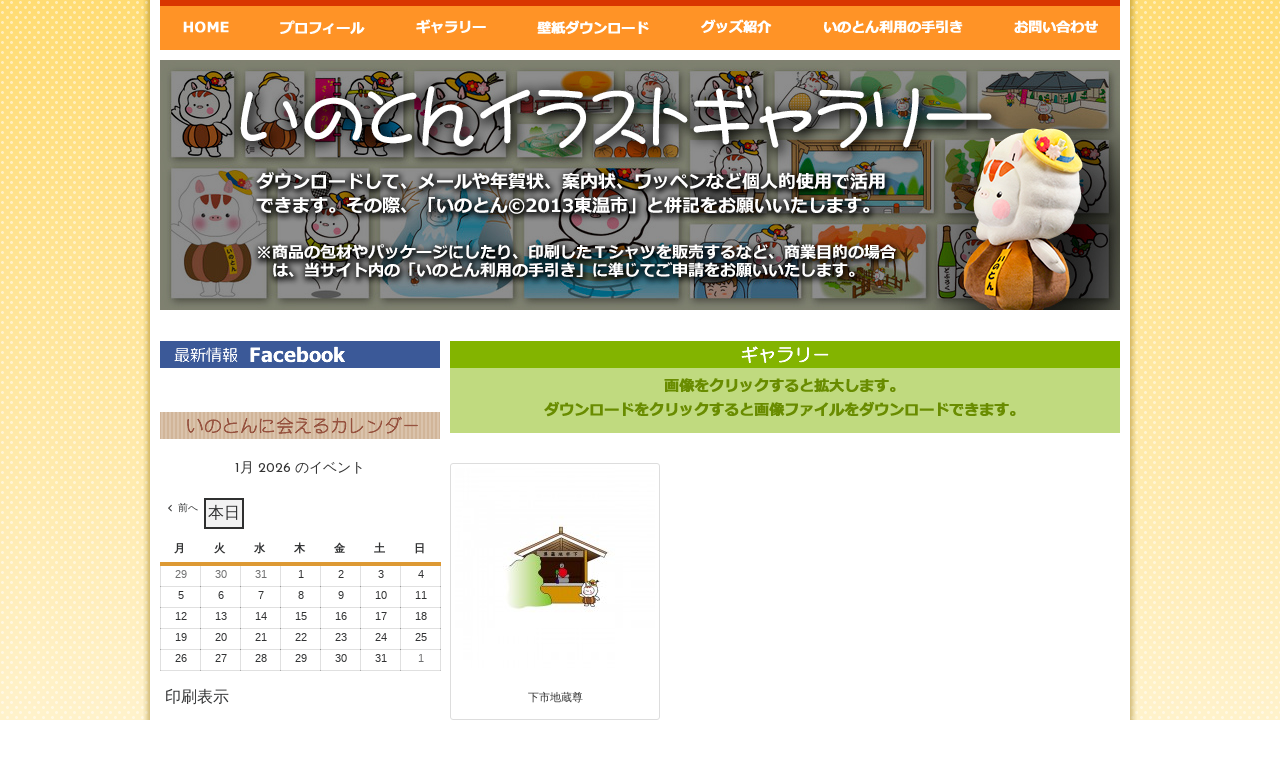

--- FILE ---
content_type: text/css
request_url: https://toon-inoton.jp/wp-content/themes/inoton2.0/style.css
body_size: 5437
content:
@charset "UTF-8";

/*
Theme Name: いのとん2.0
Description:いのとん公式サイト標準設定テーマ
Theme URI: http://toon-inoton.jp
Author: 東温市観光物産協会
Author URI: http://toon-inoton.jp
Version: 2.0
*/

/****************************************

          General Setting

*****************************************/

html, body {
  margin: 0;
  padding: 0;
}
body {
  color: #333;
  font-size: 14px;
  font-family: "ヒラギノ角ゴ Pro W3", "Hiragino Kaku Gothic Pro", "メイリオ", Meiryo, Osaka, "ＭＳ Ｐゴシック", "MS PGothic", sans-serif;
  line-height: 160%;
  background-image: url(images/back/html_back.png);
  background-repeat: repeat-x;
}
/****************************************

          Typography

*****************************************/

h1, h2, h3, h4, h5, h6 {
  font-weight: normal;
}
h1 {
  margin-bottom: 10px;
  display: none;
}
h2 {
  margin-bottom: 7px;
}
h3 {
  margin-bottom: 0px;
}
blockquote {
  margin-bottom: 2em;
  margin-left: 20px;
  padding-left: 20px;
  border-left: 5px solid #ddd;
}
/****************************************

          List

*****************************************/

ul, ol {
  margin: 0;
  padding: 0;
  list-style: none;
}
ul ul {
  margin-left: 1em;
}
/****************************************

          Link

*****************************************/

a {
  color: #F90;
  text-decoration: none;
}
a:hover {
}
/****************************************

          Layout

*****************************************/

#container, .wrapper {
  width: 960px;
  background-image: url(images/back/contents_back.png);
  background-repeat: repeat-y;
  margin-top: 0;
  margin-right: auto;
  margin-bottom: 0;
  margin-left: auto;
  padding-right: 17px;
  padding-left: 17px;
}
#header {
  margin: 0px;
  padding: 0px;
}
#header .alignleft,  #header .alignright {
  margin-bottom: 20px;
  width: auto;
}
#header .alignright {
  width: 200px;
}
#main {
  float: right;
  width: 670px;
}
#sidebar {
  float: left;
  width: 280px;
}
#main, #sidebar {
  /* [disabled]margin-bottom: 59px;
*/
  /* [disabled]border-bottom: 1px solid transparent;
*/
}
#footer {
  color: #fff;
  background-image: url(images/back/footer_back.png);
  background-repeat: repeat-y;
  width: 994px;
  padding: 0px;
  margin-top: 0px;
  margin-right: auto;
  margin-bottom: 0px;
  margin-left: auto;
}
/****************************************

          header

*****************************************/

*:first-child+html #header > div { /* IE7 */
  clear: both;
  zoom: 1;
}
#logo {
  /* [disabled]border-bottom: 1px dashed #fe56aa;
*/
}
#logo a {
  border: none;
}
#description {
  margin-top: 0;
  color: #777;
}
#searchform {
  position: relative;
  margin-top: 45px;
}
#s {
  padding: 6px 20% 6px 5%;
  width: 75%;
  -webkit-border-radius: 25px;
  -moz-border-radius: 25px;
  border-radius: 25px;
  font-size: 10px;
}
#searchsubmit {
  position: absolute;
  top: 0;
  right: 0;
  width: 30px;
  height: 26px;
  border: none;
  background: url(images/search.png) no-repeat 50% 50%;
}
/****************************************

          Navigation

*****************************************/

#header .menu {
  position: relative;
  bottom: -1px;
  clear: both;
  margin-bottom: 0;
}
#header div.menu > ul,  #header ul.menu {
  border-left: 1px solid #ddd;
}
#header div.menu > ul > li,  #header ul.menu > li {
  float: left;
}
#header .menu li {
  position: relative;
  border-top: 1px solid #ddd;
  border-right: 1px solid #ddd;
  border-bottom: 1px solid #ddd;
}
#header .menu li a {
  display: block;
  padding: .5em 1em;
  border-bottom: none;
}
#header div.menu > ul > li.current_page_item,  #header ul.menu > li.current_page_item {
  border-bottom: 1px solid #fff;
}
#header ul.sub-menu,  #header ul.children {
  position: absolute;
  left: -1px;
  display: none;
  margin-left: 0;
  width: auto;
  width: 150px;
  border: 1px solid #ddd;
  background: #eee;
}
#header .sub-menu li,  #header .children li {
  position: relative;
  border: none;
}
#header ul.sub-menu ul,  #header ul.children ul {
  top: -1px;
  left: 150px;
}
#header .menu li:hover > ul {
  display: block;
}
/****************************************

          header image

*****************************************/

#header-image {
  /* [disabled]margin-bottom: 40px;
*/
}
#titile_img {
  width: 960px;
  margin-top: 10px;
}
/****************************************

          Breadcrumb

*****************************************/

#breadcrumb {
  margin-bottom: 20px;
}
#breadcrumb li {
  float: left;
  margin-right: .5em;
}
/****************************************

          Main

*****************************************/

#main .post, #main .page {
  overflow: hidden;
  margin-bottom: 59px;
  border-bottom: 1px solid transparent;
}
.sticky {
/* 先頭固定ポストのスタイル */
}
.post-meta {
  margin-bottom: 1.5em;
}
.post-meta .post-date,  .post-meta .category {
  padding-right: 1em;
}
.comment-num {
  white-space: nowrap;
}
.more-link {
  float: right;
}
.navigation {
  overflow: hidden;
  margin-bottom: 40px;
  border-top: 1px solid #ddd;
  border-bottom: 1px solid #ddd;
  background: url(images/gray.gif) repeat-y 50% 0;
}
.navigation > div {
  width: 50%;
}
.navigation .alignright {
  text-align: right;
}
.navigation a {
  display: block;
  padding: 1em;
  border: none;
}
.navigation a:hover {
  background: #ffeff7;
  color: #000;
}
.navigation .alignright a:hover {
  border-left: 1px solid #ddd;
}
.footer-post-meta {
  margin-top: 40px;
  text-align: right;
}
.post-author {
  padding-left: 1em;
}
.page-link {
  margin: 3em 0;
}
.comment-page-link {
  margin: 0 0 3em;
}
.page-link span,  .comment-page-link span,  .comment-page-link a {
  display: inline-block;
  margin-right: 3px;
  padding: 5px 8px;
  border: 1px solid #ddd;
  background: #ddd;
}
.page-link a span,  .comment-page-link a {
  background: #fff;
}
.page-link a {
  border-bottom: none;
  color: #000;
}
.page-link a span:hover,  .comment-page-link a:hover {
  background: #ffeff7;
  color: #000;
}
/****************************************

          Comments Area

*****************************************/

#comment-area h3 {
  font-size: 150%;
  font-family: 'Josefin Sans', sans-serif;
}
.required {
  color: #fe56aa;
}
.commets-list, .trackback-list {
  overflow: hidden;
  margin-top: -20px;
  margin-bottom: 40px;
}
.commets-list li,  .trackback-list li {
  overflow: hidden;
  margin-top: -1px;
  padding: 20px 0 0;
  width: 100%;
  border-top: 1px solid #ddd;
  border-bottom: 1px solid transparent;
}
.commets-list .avatar {
  float: left;
  margin-right: 10px;
  margin-bottom: 10px;
}
.comment-meta,  .reply,  .comment-notes,  .form-allowed-tags,  span.small {
  font-size: 80%;
}
.comment-body p {
  clear: both;
}
.reply {
  text-align: right;
}
.bypostauthor {
/* 記事投稿者のコメントのスタイル */
}
.children {
  padding-left: 2em;
}
#respond {
  margin-bottom: 40px;
}
/****************************************

          index.php Main

*****************************************/

.content-box {
  float: right;
  margin-top: -0.25em;
  width: 420px;
}
.content-box .more-link {
  margin: 0;
}
.thumbnail-box {
  float: left;
  width: 160px;
}
.thumbnail-box img {
  width: 160px;
  height: 160px;
}
/****************************************

          Sidebar

*****************************************/

#sidebar h2 {
  margin-bottom: 10px;
  font-family: 'Josefin Sans', sans-serif;
}
.widget {
  margin-bottom: 60px;
}
#sidebar .widget ul {
  padding-left: 1.5em;
  list-style-position: outside;
  list-style-type: disc;
}
#sidebar-recent-posts li, #sidebar-popular-posts li {
  margin: 20px 0;
}
.sidebar-thumbnail-box {
  float: left;
  width: 75px;
}
.sidebar-recent-posts-title {
  float: right;
  width: 165px;
}
#sidebar-recent-posts h3,  #sidebar-recent-posts p,  #sidebar-popular-posts h3,  #sidebar-popular-posts p {
  margin: 0;
}
.tagcloud a {
  white-space: nowrap;
}
.calender {
  text-align: center;
  width: 280px;
  margin-right: auto;
}
#sidebar_calendar {
  padding-top: 10px;
}
/****************************************

          Footer

*****************************************/

#copyright {
  width: 900px;
  text-align: center;
  padding-top: 10px;
  padding-bottom: 10px;
}
#copyright p {
  text-align: center;
  font-size: 10px;
  color: #333;
  margin: 0px;
  padding: 0px;
  line-height: 15px;
}
/****************************************

          Form

*****************************************/

input[type="text"], input[type="password"], input[type="email"], input[type="search"], textarea {
  margin: 0;
  margin-bottom: 20px;
  padding: 6px 4px;
  max-width: 100%;
  width: 290px;
  outline: none;
  border: 1px solid #ddd;
  -webkit-border-radius: 2px;
  -moz-border-radius: 2px;
  border-radius: 2px;
  background: #eee;
  color: #777;
  vertical-align: bottom;
  font-size: 13px;
}
#comment-area input[type="text"], #comment-area textarea {
  display: block;
}
textarea {
  overflow: auto;
}
input[type="text"]:focus, input[type="password"]:focus, input[type="email"]:focus, input[type="search"]:focus, textarea:focus {
  border: 1px solid #ff69b4;
  background: #fff;
  -webkit-box-shadow: 0 0 3px rgba(255,105,180,1);
  -moz-box-shadow: 0 0 3px rgba(255,105,180,1);
  box-shadow: 0 0 3px rgba(255,105,180,1);
  color: #444;
}
.button, button, input[type="submit"], input[type="reset"], input[type="button"] {
  display: inline-block;
  margin-bottom: 20px;
  padding: 4px 12px;
  padding: 8px 10px;
  border: 1px solid #fe56aa;
  -webkit-border-radius: 3px;
  -moz-border-radius: 3px;
  border-radius: 3px;
  background: #ff89c4;
  color: #333;
  text-decoration: none;
  text-shadow: 0 1px rgba(255, 255, 255, .75);
  font-weight: bold;
  font-size: 12px;
  line-height: normal;
  cursor: pointer;/* Old browsers */
}
.button:hover,  button:hover,  input[type="submit"]:hover,  input[type="reset"]:hover,  input[type="button"]:hover {
  border: 1px solid #fe56aa;
  background: #ff89c4;
  color: #fff;
  text-shadow: 0 -1px rgba(0, 0, 0, .4);
}
.button:active,  button:active,  input[type="submit"]:active,  input[type="reset"]:active,  input[type="button"]:active {
  position: relative;
  top: 1px;
}
/****************************************

          WordPress Misc

*****************************************/

.aligncenter {
  display: block;
  margin-right: auto;
  margin-left: auto;
}
.alignleft {
  float: left;
}
.alignright {
  float: right;
}
.wp-caption {
  padding-top: 4px;
  -webkit-border-radius: 3px;
  -moz-border-radius: 3px;
  border-radius: 3px;
  text-align: center;
  margin-top: 10px;
  margin-right: 11px;
  margin-bottom: 2px;
  margin-left: 0px;
  border: 1px solid #ddd;
}
.wp-caption-text, .gallery-caption {
  font-size: 80%;
}
.wp-caption img {
  margin: 0;
  padding: 0;
  border: 0 none;
}
.wp-caption-dd {
  margin: 0;
  padding: 0 4px 5px;
  font-size: 11px;
  line-height: 17px;
}
img.alignright {
  display: inline-block;
  margin: 0 0 1em 1.5em;
}
img.alignleft {
  display: inline-block;
  margin: 0 1.5em 1em 0;
}
/****************************************

          global_navigation

*****************************************/
#global_navi {
  height: 50px;
  width: 960px;
  padding: 0px;
  margin: 0px;
}
#global_navi ul {
  list-style: none;
  margin: 0;
  padding: 0;
}
#global_navi ul li {
  display: inline;
  margin: 0;
  padding: 0;
}
#global_navi ul li a {
  display: block;
  float: left;
  height: 50px;
  text-indent: -9999px;
  background-image: url(images/button/navigation.gif);
}
#global_navi ul li a#gn_home {
  width: 92px;
  margin-right: 0px;
}
#global_navi ul li a#gn_home:hover {
  background-position: -0px -70px;
  margin-right: 0px;
}
#global_navi ul li a#gn_profile {
  background-position: -92px top;
  width: 139px;
  margin-right: 0px;
}
#global_navi ul li a#gn_profile:hover {
  background-position: -92px -70px;
  margin-right: 0px;
}
#global_navi ul li a#gn_gallery {
  background-position: -231px top;
  width: 116px;
  margin-right: 0px;
}
#global_navi ul li a#gn_gallery:hover {
  background-position: -231px -70px;
}
#global_navi ul li a#gn_wallpaper {
  background-position: -347px top;
  width: 170px;
  margin-right: 0px;
}
#global_navi ul li a#gn_wallpaper:hover {
  background-position: -347px -70px;
  margin-right: 0pxx;
}
#global_navi ul li a#gn_goods {
  background-position: -517px top;
  width: 121px;
  margin-right: 0px;
}
#global_navi ul li a#gn_goods:hover {
  background-position: -517px -70px;
  margin-right: 0px;
}
#global_navi ul li a#gn_guidance {
  background-position: -638px top;
  width: 194px;
}
#global_navi ul li a#gn_guidance:hover {
  background-position: -638px -70px;
}
#global_navi ul li a#gn_inquiry {
  background-position: -832px top;
  width: 128px;
}
#global_navi ul li a#gn_inquiry:hover {
  background-position: -832px -70px;
}
/****************************************

          Sub_navigation（ギャラリー）

*****************************************/
#sub_navi {
  height: 43px;
  width: 670px;
  padding: 0px;
  margin-top: 10px;
  margin-right: 0px;
  margin-bottom: 0px;
  margin-left: 0px;
}
#sub_navi ul {
  list-style: none;
  margin: 0;
  padding: 0;
}
#sub_navi ul li {
  display: inline;
  margin: 0;
  padding: 0;
}
#sub_navi ul li a {
  display: block;
  float: left;
  height: 43px;
  text-indent: -9999px;
  background-image: url(images/gallery/sub_menu.gif);
}
#sub_navi ul li a#illustration {
  width: 223px;
  margin-right: 0px;
}
#sub_navi ul li a#illustration:hover {
  background-position: -0px -70px;
  margin-right: 0px;
}
#sub_navi ul li a#web_only {
  background-position: -223px top;
  width: 224px;
  margin-right: 0px;
}
#sub_navi ul li a#web_only:hover {
  background-position: -223px -70px;
  margin-right: 0px;
}
#sub_navi ul li a#coloring {
  background-position: -447px top;
  width: 223px;
  margin-right: 0px;
}
#sub_navi ul li a#coloring:hover {
  background-position: -447px -70px;
}
/****************************************

          Sub_navigation（グッズ）

*****************************************/
#sub_navi_goods {
  height: 43px;
  width: 670px;
  padding: 0px;
  margin-top: 10px;
  margin-right: 0px;
  margin-bottom: 0px;
  margin-left: 0px;
}
#sub_navi_goods ul {
  list-style: none;
  margin: 0;
  padding: 0;
}
#sub_navi_goods ul li {
  display: inline;
  margin: 0;
  padding: 0;
}
#sub_navi_goods ul li a {
  display: block;
  float: left;
  height: 43px;
  text-indent: -9999px;
  background-image: url(images/goods/sub_menu.gif);
}
#sub_navi_goods ul li a#ordering_products {
  width: 335px;
  margin-right: 0px;
}
#sub_navi_goods ul li a#ordering_products:hover {
  background-position: -0px -70px;
  margin-right: 0px;
}
#sub_navi_goods ul li a#products {
  background-position: -335px top;
  width: 335px;
  margin-right: 0px;
}
#sub_navi_goods ul li a#products:hover {
  background-position: -335px -70px;
  margin-right: 0px;
}
/****************************************

          Clearfix

*****************************************/

#container:after, #header .menu > ul:after, #header ul.menu:after, .clearfix:after {
  display: block;
  visibility: hidden;
  clear: both;
  height: 0;
  content: " ";
  font-size: 0;
}
/* clearfix for ie7 */
#container, #header .menu > ul, #header ul.menu, .clearfix {
  display: inline-block;
}
#container, #header .menu > ul, #header ul.menu, .clearfix {
  display: block;
}
/****************************************

         TOPページ

*****************************************/
#facebook_area {
  width: 475px;
  /* height: 410px; */
  background-repeat: no-repeat;
  float: left;
}
#profile_title_area {
  width: 475px;
  float: left;
  margin-left: 10px;
}
#profile_area {
  width: 475px;
  background-repeat: no-repeat;
  float: left;
  margin-left: 15px;
  height: 208px;
}
#profile_blow_area {
  width: 465px;
  background-repeat: no-repeat;
  float: left;
  margin-left: 10px;
  margin-top: 10px;
  margin-bottom: 10px;
  background-image: url(images/index/inoton_img.png);
}
#profile_blow_off_top {
  background-image: url(images/index/blow_off_top.png);
  background-repeat: repeat;
  width: 334px;
  margin-top: 0px;
  margin-right: 0px;
  margin-bottom: 0px;
  margin-left: 90px;
  padding-top: 10px;
  padding-right: 10px;
  padding-bottom: 0px;
  padding-left: 30px;
}
#profile_blow_off_buttom {
  background-image: url(images/index/blow_off_buttom.png);
  background-repeat: repeat;
  width: 334px;
  margin-top: 0px;
  margin-right: 0px;
  margin-bottom: 0px;
  margin-left: 90px;
  padding-top: 10px;
  padding-right: 10px;
  padding-bottom: 0px;
  padding-left: 30px;
}
#cal_area {
  width: 475px;
  background-repeat: no-repeat;
  float: left;
  margin-left: 10px;
  /* height: 326px; */
  text-align: center;
}
#cal_area_left {
  width: 250px;
  float: left;
}
#cal_area_right {
  width: 215px;
  float: left;
  margin-left: 10px;
  margin-top: 25px;
}
#facebook_area h2 {
  margin: 0px;
  padding: 0px;
}
#profile_area h2 {
  margin: 0px;
  padding: 0px;
}
#cal_area h2 {
  margin: 0px;
  padding: 0px;
}
/****************************************

         プロフィールページ

*****************************************/
#profile_area_01 {
  width: 670px;
}
#profile_area_02 {
  width: 394px;
  padding-left: 276px;
  background-image: url(images/profile/inoton_back.png);
  background-repeat: no-repeat;
  padding-top: 10px;
  padding-right: 0px;
  padding-bottom: 10px;
  height: 520px;
  background-position: left 50px;
}
#profile_area_03 {
  width: 670px;
  background-repeat: no-repeat;
  background-image: url(images/profile/inoton_footer.png);
  background-position: bottom;
  padding-bottom: 192px;
}
.profile_table {
  width: 670px;
  margin: 0px;
}
.profile_table th {
  width: 117px;
  text-align: center;
  vertical-align: middle;
  border-bottom-width: 1px;
  border-bottom-style: dashed;
  border-bottom-color: #666;
  padding: 5px;
}
.profile_table td {
  width: 513px;
  text-align: left;
  vertical-align: middle;
  border-bottom-width: 1px;
  border-bottom-style: dashed;
  border-bottom-color: #666;
  padding: 5px;
}
/****************************************

        ギャラリーページ

*****************************************/
.gallery_area_01 {
  width: 670px;
}

.gallery_area_01 ul,li {
  float: left;
}
/****************************************

        ページネーション

*****************************************/
.holder {
  clear: both;
  text-align: center;
  width: 670px;
}
.holder a {
  font-size: 12px;
  cursor: pointer;
  color: #333;
  margin-top: 0;
  margin-right: 1px;
  margin-bottom: 0;
  margin-left: 1px;
  padding-top: 5px;
  padding-right: 5px;
  padding-bottom: 5px;
  padding-left: 5px;
  background-color: #CCC;
}
.holder a:hover {
  background-color: #222;
  color: #fff;
}
.holder a.jp-current, a.jp-current:hover{
  color: #FFFFFF;
  cursor: default;
  background-color: #C00;
}
.holder span {
  margin: 0 5px;
}
.customBtns {
  position: relative;
}
.arrowPrev, .arrowNext {
  width: 29px;
  height: 29px;
  position: absolute;
  top: 55px;
  cursor: pointer;
}
.arrowPrev {
  background-image: url(images/button/back.gif);
  left: -45px;
}
.arrowNext {
  background-image: url(images/button/next.gif);
  right: -40px;
}
.arrowPrev.jp-disabled, .arrowNext.jp-disabled {
  display: none;
}
/****************************************

        壁紙ページ

*****************************************/
#wallpaper_area_01 {
  width: 670px;
}
#wallpaper_area_02 {
  width: 670px;
  margin-top: 10px;
}
/****************************************

         利用の手引ページ

*****************************************/
#guidance_area_01 {
  width: 670px;
}
#guidance_area_02 {
  width: 670px;
  margin-top: 10px;
}
#guidance_area_03 {
  width: 670px;
  margin-top: 10px;
  background-image: url(images/guidance/back.png);
  background-repeat: no-repeat;
  background-position: right bottom;
  padding-bottom: 60px;
}
.guidance_area_contents {
  width: 640px;
  margin-left: 30px;
}
.guidance_area_contents h5 {
  font-size: 14px;
  font-weight: bold;
}
.guidance_table {
  width: 640px;
}
.guidance_table th {
  width: 50px;
  padding: 5px;
}
.guidance_table td {
  width: 510px;
  padding: 5px;
}
.remarks_text {
  font-size: 10px;
}





/****************************************
ここから、トランスビット修正
        壁紙ページ
*****************************************/
.photo-list{
margin:14px 0;
clear:both;
overflow:hidden;
}
.photo-list li{
  width:210px;
  font-size: 80%;
  margin: 10px 0 2px;
  min-height:310px;
position: relative;
}
.photo-list li:nth-child(3n-1){margin: 10px 18px 2px;}
.photo-list span{
  display:block;
  padding-top: 4px;
  -webkit-border-radius: 3px;
  -moz-border-radius: 3px;
  border-radius: 3px;
  text-align: center;
  border: 1px solid #ddd;
}
.dl{
    text-shadow: 0 1px 0 #fff;
    font-weight:bold;
    -webkit-transition: border-color .218s;
    -moz-transition: border .218s;
    -o-transition: border-color .218s;
    transition: border-color .218s;
    background: #f3f3f3;
    background: -webkit-gradient(linear,0% 40%,0% 70%,from(#F5F5F5),to(#F1F1F1));
    background: -moz-linear-gradient(linear,0% 40%,0% 70%,from(#F5F5F5),to(#F1F1F1));
    border: solid 1px #dcdcdc;
    border-radius: 2px;
    -webkit-border-radius: 2px;
    -moz-border-radius: 2px;
    margin: 10px;
}
.dl:hover{
    color: #333;
    border-color: #999;
    -moz-box-shadow: 0 2px 0 rgba(0, 0, 0, 0.2) -webkit-box-shadow:0 2px 5px rgba(0, 0, 0, 0.2);
    box-shadow: 0 1px 2px rgba(0, 0, 0, 0.15);
}
.dl a{
  color:#000;
  padding: 4px 10px;
  display:block;
}
.dl i{color:#83B400;}



/****************************************
        ギャラリー
*****************************************/
.post-type-archive-galleries form,
.tax-gallery form{
margin-left:10px;
  display:block;
}
.post-type-archive-galleries form img,
.tax-gallery form img{
  display:inline-block;
vertical-align: bottom;
}

/****************************************
        グッズ紹介
*****************************************/
.post-type-archive-goods .photo-list li{
cursor:pointer;
}
.goods_link{
text-align: left;
margin:0 5px 7px;
overflow:hidden;
font-size:14px;
}
.goods_link a{
float:right;
font-size:12px;
}
.post-type-archive-goods .photo-list li:hover span{
background-color:#ffd;
}
.order_item{
position:absolute;
top:140px;
right:10px;
}

.order_pdf{
font-size:15px;
font-weight:bold;
border-bottom:1px solid #999;
padding:3px 25px;
}

.item_detail{
overflow:hidden;
clear:both;
margin:30px 0;
}
.item_detail_photo{
float:left;
width:320px;
height:320px;
border:1px solid #ddd;
padding:4px;
  -moz-box-sizing:border-box;
  box-sizing:border-box;
}
.item_detail_data{
float:right;
width:320px;
}
.item_detail_data li{
float:left;
width:320px;
padding:10px;
  -moz-box-sizing:border-box;
  box-sizing:border-box;
}
.item_detail_dataMain{
font-size:18px;
font-weight:bold;
border-bottom:1px solid #ddd;
}
.item_detail_dataContent{
font-size:16px;
border-bottom:1px solid #ddd;
}

.item_detail_dataOrder{
font-size:14px;
border-bottom:1px solid #ddd;
}
.item_detail_dataOrder .alignleft{margin-right:10px;}
.item_detail_dataCaution{font-size:90%;}
/****************************************

        ページネーション

*****************************************/
.pagination {
  clear: both;
  overflow:hidden;
  text-align: center;
  margin: 1em auto 2em!important;
}
.pagination li {
  font-size: 12px;
  cursor: pointer;
  margin: 0 1px;
  background-color: #CCC;
display: inline-block;
float:none;
}
.pagination li:hover {
  background-color: #222;
}
.pagination li:hover a{
  color: #fff;
}
.pagination a {
  display:block;
  color: #333;
  padding: 5px;
}
.pagination .current, .pagination .current:hover{
  color: #fff;
  cursor: default;
  background-color: #C00;
  padding: 5px;
  display:inline-block;
}
.pagination span {
  //margin: 0 5px;
}


--- FILE ---
content_type: text/plain
request_url: https://www.google-analytics.com/j/collect?v=1&_v=j102&a=1771810237&t=pageview&_s=1&dl=https%3A%2F%2Ftoon-inoton.jp%2Fgalleries%2F3978%2F&ul=en-us%40posix&dt=%E4%B8%8B%E5%B8%82%E5%9C%B0%E8%94%B5%E5%B0%8A%20%7C%20%E3%81%84%E3%81%AE%E3%81%A8%E3%82%93%E3%81%AB%E5%A4%A2%E4%B8%AD&sr=1280x720&vp=1280x720&_u=IADAAAABAAAAACAAI~&jid=130237033&gjid=277348350&cid=1164022713.1769306045&tid=UA-44208859-1&_gid=356109938.1769306045&_r=1&_slc=1&z=234840068
body_size: -564
content:
2,cG-3QJ6JBQMLX